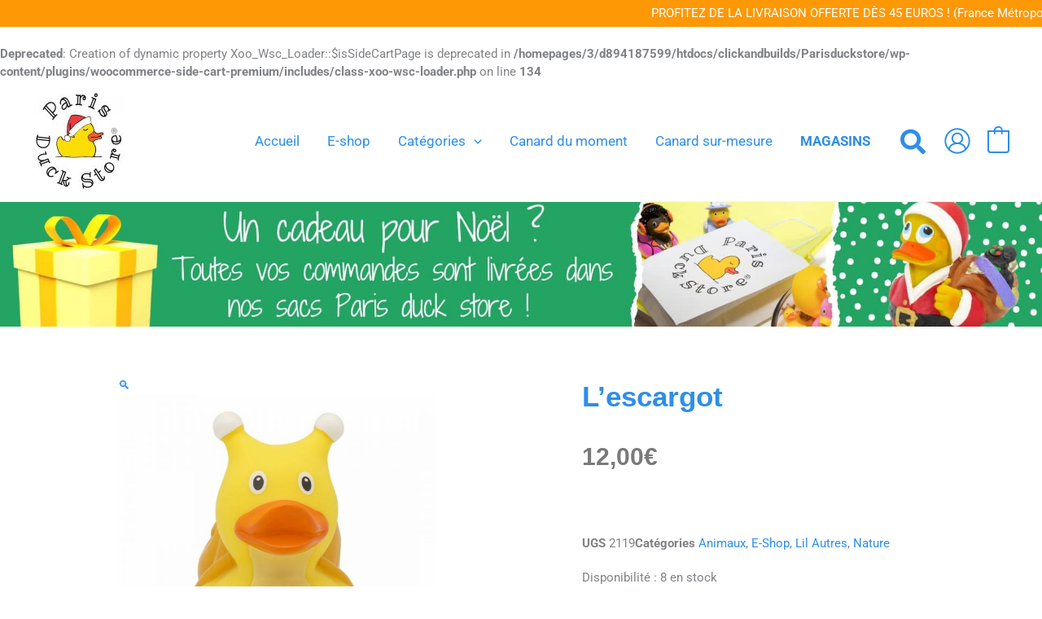

--- FILE ---
content_type: text/css; charset=utf-8
request_url: https://www.parisduckstore.fr/wp-content/plugins/woocommerce-tactill/assets/style.css?ver=1764693691
body_size: 191
content:
#logs {
    font-family: "Trebuchet MS", Arial, Helvetica, sans-serif;
    border-collapse: collapse;
    width: 100%;
}

#logs td, #logs th {
    border: 1px solid #ddd;
    padding: 8px;
}

#logs tr:nth-child(even){background-color: #f2f2f2;}

#logs tr:hover {background-color: #ddd;}

#logs th {
    padding-top: 12px;
    padding-bottom: 12px;
    text-align: left;
    background-color: #4CAF50;
    color: white;
}

.import th {

    background-color: #0038af;

}

.wc_input_stock{
    display: none !important;
}

--- FILE ---
content_type: text/css; charset=utf-8
request_url: https://www.parisduckstore.fr/wp-content/uploads/elementor/css/post-74423.css?ver=1764693962
body_size: 402
content:
.elementor-74423 .elementor-element.elementor-element-d7760c4:not(.elementor-motion-effects-element-type-background), .elementor-74423 .elementor-element.elementor-element-d7760c4 > .elementor-motion-effects-container > .elementor-motion-effects-layer{background-color:var( --e-global-color-secondary );}.elementor-74423 .elementor-element.elementor-element-d7760c4{transition:background 0.3s, border 0.3s, border-radius 0.3s, box-shadow 0.3s;margin-top:0rem;margin-bottom:0rem;padding:5px 0px 0px 0px;}.elementor-74423 .elementor-element.elementor-element-d7760c4 > .elementor-background-overlay{transition:background 0.3s, border-radius 0.3s, opacity 0.3s;}.elementor-74423 .elementor-element.elementor-element-b1063a1 > .elementor-element-populated{margin:0rem 0rem 0rem 0rem;--e-column-margin-right:0rem;--e-column-margin-left:0rem;padding:0rem 0rem 0rem 0rem;}.elementor-widget-text-editor{font-family:var( --e-global-typography-text-font-family ), Sans-serif;font-size:var( --e-global-typography-text-font-size );font-weight:var( --e-global-typography-text-font-weight );line-height:var( --e-global-typography-text-line-height );color:var( --e-global-color-text );}.elementor-widget-text-editor.elementor-drop-cap-view-stacked .elementor-drop-cap{background-color:var( --e-global-color-primary );}.elementor-widget-text-editor.elementor-drop-cap-view-framed .elementor-drop-cap, .elementor-widget-text-editor.elementor-drop-cap-view-default .elementor-drop-cap{color:var( --e-global-color-primary );border-color:var( --e-global-color-primary );}.elementor-74423 .elementor-element.elementor-element-9ce5f31{color:#FFFFFF;}@media(max-width:1024px){.elementor-widget-text-editor{font-size:var( --e-global-typography-text-font-size );line-height:var( --e-global-typography-text-line-height );}}@media(max-width:767px){.elementor-widget-text-editor{font-size:var( --e-global-typography-text-font-size );line-height:var( --e-global-typography-text-line-height );}}

--- FILE ---
content_type: text/css; charset=utf-8
request_url: https://www.parisduckstore.fr/wp-content/uploads/elementor/css/post-9430.css?ver=1764693962
body_size: 440
content:
.elementor-kit-9430{--e-global-color-primary:#2E8EE8;--e-global-color-secondary:#FF9805;--e-global-color-text:#7A7A7A;--e-global-color-accent:#FF9805;--e-global-color-6f12256:#4054B2;--e-global-color-26e1ef43:#23A455;--e-global-color-5ec7182e:#000;--e-global-color-3c28c06a:#2E8EE8;--e-global-color-b5b1056:#FF9805;--e-global-color-366fbee:#F4F4F4;--e-global-typography-primary-font-family:"Ribeye Marrow";--e-global-typography-primary-font-size:30px;--e-global-typography-primary-font-weight:700;--e-global-typography-primary-line-height:1.5em;--e-global-typography-secondary-font-family:"Ribeye Marrow";--e-global-typography-secondary-font-size:25px;--e-global-typography-secondary-font-weight:700;--e-global-typography-secondary-line-height:1.5em;--e-global-typography-text-font-family:"Roboto";--e-global-typography-text-font-size:15px;--e-global-typography-text-font-weight:400;--e-global-typography-text-line-height:1.5em;--e-global-typography-accent-font-family:"Roboto";--e-global-typography-accent-font-weight:500;}.elementor-kit-9430 e-page-transition{background-color:#FFBC7D;}.elementor-kit-9430 h1{font-family:"Ribeye Marrow", Sans-serif;font-size:60px;font-weight:700;line-height:1.5em;}.elementor-section.elementor-section-boxed > .elementor-container{max-width:1200px;}.e-con{--container-max-width:1200px;}.elementor-widget:not(:last-child){--kit-widget-spacing:20px;}.elementor-element{--widgets-spacing:20px 20px;--widgets-spacing-row:20px;--widgets-spacing-column:20px;}{}h1.entry-title{display:var(--page-title-display);}@media(max-width:1024px){.elementor-section.elementor-section-boxed > .elementor-container{max-width:1024px;}.e-con{--container-max-width:1024px;}}@media(max-width:767px){.elementor-section.elementor-section-boxed > .elementor-container{max-width:767px;}.e-con{--container-max-width:767px;}}

--- FILE ---
content_type: text/css; charset=utf-8
request_url: https://www.parisduckstore.fr/wp-content/uploads/elementor/css/post-74023.css?ver=1764693962
body_size: 1463
content:
.elementor-74023 .elementor-element.elementor-element-2a2e5f9{margin-top:2rem;margin-bottom:-7rem;}.elementor-74023 .elementor-element.elementor-element-38e6eb7 > .elementor-element-populated{padding:0rem 7rem 7rem 7rem;}.elementor-74023 .elementor-element.elementor-element-a6bc7d6 > .elementor-element-populated{padding:0rem 5rem 5rem 5rem;}.elementor-widget-woocommerce-product-title .elementor-heading-title{font-family:var( --e-global-typography-primary-font-family ), Sans-serif;font-size:var( --e-global-typography-primary-font-size );font-weight:var( --e-global-typography-primary-font-weight );line-height:var( --e-global-typography-primary-line-height );color:var( --e-global-color-primary );}.woocommerce .elementor-widget-woocommerce-product-price .price{color:var( --e-global-color-primary );font-family:var( --e-global-typography-primary-font-family ), Sans-serif;font-size:var( --e-global-typography-primary-font-size );font-weight:var( --e-global-typography-primary-font-weight );line-height:var( --e-global-typography-primary-line-height );}.elementor-widget-woocommerce-product-meta .product_meta .detail-container:not(:last-child):after{border-color:var( --e-global-color-text );}.elementor-widget-woocommerce-product-add-to-cart .added_to_cart{font-family:var( --e-global-typography-accent-font-family ), Sans-serif;font-weight:var( --e-global-typography-accent-font-weight );}.elementor-74023 .elementor-element.elementor-element-eee21b7 .cart button, .elementor-74023 .elementor-element.elementor-element-eee21b7 .cart .button{transition:all 0.2s;}.elementor-74023 .elementor-element.elementor-element-eee21b7 .quantity .qty{transition:all 0.2s;}.elementor-74023 .elementor-element.elementor-element-b58a255{margin-top:0rem;margin-bottom:0rem;padding:0rem 0rem 5rem 0rem;}.woocommerce .elementor-74023 .elementor-element.elementor-element-c7f5b77 .woocommerce-tabs ul.wc-tabs li a{color:var( --e-global-color-primary );font-family:"Ribeye Marrow", Sans-serif;font-size:23px;font-weight:700;line-height:1.5em;}.woocommerce .elementor-74023 .elementor-element.elementor-element-c7f5b77 .woocommerce-tabs ul.wc-tabs li{background-color:#F0F0F0;border-radius:0px 0px 0 0;}.woocommerce .elementor-74023 .elementor-element.elementor-element-c7f5b77 .woocommerce-tabs ul.wc-tabs li.active a{color:var( --e-global-color-secondary );}.woocommerce .elementor-74023 .elementor-element.elementor-element-c7f5b77 .woocommerce-tabs .woocommerce-Tabs-panel, .woocommerce .elementor-74023 .elementor-element.elementor-element-c7f5b77 .woocommerce-tabs ul.wc-tabs li.active{background-color:#FFFFFF;}.woocommerce .elementor-74023 .elementor-element.elementor-element-c7f5b77 .woocommerce-tabs ul.wc-tabs li.active{border-bottom-color:#FFFFFF;}.woocommerce .elementor-74023 .elementor-element.elementor-element-c7f5b77 .woocommerce-Tabs-panel{color:var( --e-global-color-text );}.woocommerce .elementor-74023 .elementor-element.elementor-element-c7f5b77 .woocommerce-tabs .woocommerce-Tabs-panel{font-family:var( --e-global-typography-text-font-family ), Sans-serif;font-size:var( --e-global-typography-text-font-size );font-weight:var( --e-global-typography-text-font-weight );line-height:var( --e-global-typography-text-line-height );border-width:3px 3px 3px 3px;margin-top:-3px;border-radius:2px 2px 2px 2px;box-shadow:0px 0px 5px 0px rgba(0, 0, 0, 0.2);}.woocommerce .elementor-74023 .elementor-element.elementor-element-c7f5b77 .woocommerce-Tabs-panel h2{color:var( --e-global-color-primary );}.woocommerce .elementor-74023 .elementor-element.elementor-element-c7f5b77 .woocommerce-tabs .woocommerce-Tabs-panel h2{font-family:var( --e-global-typography-secondary-font-family ), Sans-serif;font-size:var( --e-global-typography-secondary-font-size );font-weight:var( --e-global-typography-secondary-font-weight );line-height:var( --e-global-typography-secondary-line-height );}.woocommerce .elementor-74023 .elementor-element.elementor-element-c7f5b77 .woocommerce-tabs ul.wc-tabs{margin-left:2px;margin-right:2px;}.elementor-widget-woocommerce-product-upsell.elementor-wc-products ul.products li.product .woocommerce-loop-product__title{color:var( --e-global-color-primary );}.elementor-widget-woocommerce-product-upsell.elementor-wc-products ul.products li.product .woocommerce-loop-category__title{color:var( --e-global-color-primary );}.elementor-widget-woocommerce-product-upsell.elementor-wc-products ul.products li.product .woocommerce-loop-product__title, .elementor-widget-woocommerce-product-upsell.elementor-wc-products ul.products li.product .woocommerce-loop-category__title{font-family:var( --e-global-typography-primary-font-family ), Sans-serif;font-size:var( --e-global-typography-primary-font-size );font-weight:var( --e-global-typography-primary-font-weight );line-height:var( --e-global-typography-primary-line-height );}.elementor-widget-woocommerce-product-upsell.elementor-wc-products .products > h2{color:var( --e-global-color-primary );font-family:var( --e-global-typography-primary-font-family ), Sans-serif;font-size:var( --e-global-typography-primary-font-size );font-weight:var( --e-global-typography-primary-font-weight );line-height:var( --e-global-typography-primary-line-height );}.elementor-widget-woocommerce-product-upsell.elementor-wc-products ul.products li.product .price{color:var( --e-global-color-primary );font-family:var( --e-global-typography-primary-font-family ), Sans-serif;font-size:var( --e-global-typography-primary-font-size );font-weight:var( --e-global-typography-primary-font-weight );line-height:var( --e-global-typography-primary-line-height );}.elementor-widget-woocommerce-product-upsell.elementor-wc-products ul.products li.product .price ins{color:var( --e-global-color-primary );}.elementor-widget-woocommerce-product-upsell.elementor-wc-products ul.products li.product .price ins .amount{color:var( --e-global-color-primary );}.elementor-widget-woocommerce-product-upsell.elementor-wc-products ul.products li.product .price del{color:var( --e-global-color-primary );}.elementor-widget-woocommerce-product-upsell.elementor-wc-products ul.products li.product .price del .amount{color:var( --e-global-color-primary );}.elementor-widget-woocommerce-product-upsell.elementor-wc-products ul.products li.product .price del {font-family:var( --e-global-typography-primary-font-family ), Sans-serif;font-size:var( --e-global-typography-primary-font-size );font-weight:var( --e-global-typography-primary-font-weight );line-height:var( --e-global-typography-primary-line-height );}.elementor-widget-woocommerce-product-upsell.elementor-wc-products ul.products li.product .button{font-family:var( --e-global-typography-accent-font-family ), Sans-serif;font-weight:var( --e-global-typography-accent-font-weight );}.elementor-widget-woocommerce-product-upsell.elementor-wc-products .added_to_cart{font-family:var( --e-global-typography-accent-font-family ), Sans-serif;font-weight:var( --e-global-typography-accent-font-weight );}.elementor-74023 .elementor-element.elementor-element-0380b64.elementor-wc-products  ul.products{grid-column-gap:20px;grid-row-gap:40px;}.elementor-74023 .elementor-element.elementor-element-0380b64.elementor-wc-products ul.products li.product .woocommerce-loop-product__title, .elementor-74023 .elementor-element.elementor-element-0380b64.elementor-wc-products ul.products li.product .woocommerce-loop-category__title{font-family:"Roboto", Sans-serif;font-size:17px;font-weight:500;line-height:1.5em;}.elementor-74023 .elementor-element.elementor-element-0380b64.elementor-wc-products ul.products li.product .price{color:var( --e-global-color-text );font-family:var( --e-global-typography-text-font-family ), Sans-serif;font-size:var( --e-global-typography-text-font-size );font-weight:var( --e-global-typography-text-font-weight );line-height:var( --e-global-typography-text-line-height );}.elementor-74023 .elementor-element.elementor-element-0380b64.elementor-wc-products ul.products li.product .price ins{color:var( --e-global-color-text );}.elementor-74023 .elementor-element.elementor-element-0380b64.elementor-wc-products ul.products li.product .price ins .amount{color:var( --e-global-color-text );}.elementor-74023 .elementor-element.elementor-element-0380b64.elementor-wc-products ul.products li.product{padding:2em 2em 2em 2em;}.elementor-74023 .elementor-element.elementor-element-0380b64.elementor-wc-products ul.products li.product span.onsale{display:block;}@media(max-width:1024px){.elementor-widget-woocommerce-product-title .elementor-heading-title{font-size:var( --e-global-typography-primary-font-size );line-height:var( --e-global-typography-primary-line-height );}.woocommerce .elementor-widget-woocommerce-product-price .price{font-size:var( --e-global-typography-primary-font-size );line-height:var( --e-global-typography-primary-line-height );}.woocommerce .elementor-74023 .elementor-element.elementor-element-c7f5b77 .woocommerce-tabs .woocommerce-Tabs-panel{font-size:var( --e-global-typography-text-font-size );line-height:var( --e-global-typography-text-line-height );}.woocommerce .elementor-74023 .elementor-element.elementor-element-c7f5b77 .woocommerce-tabs .woocommerce-Tabs-panel h2{font-size:var( --e-global-typography-secondary-font-size );line-height:var( --e-global-typography-secondary-line-height );}.elementor-widget-woocommerce-product-upsell.elementor-wc-products ul.products li.product .woocommerce-loop-product__title, .elementor-widget-woocommerce-product-upsell.elementor-wc-products ul.products li.product .woocommerce-loop-category__title{font-size:var( --e-global-typography-primary-font-size );line-height:var( --e-global-typography-primary-line-height );}.elementor-widget-woocommerce-product-upsell.elementor-wc-products .products > h2{font-size:var( --e-global-typography-primary-font-size );line-height:var( --e-global-typography-primary-line-height );}.elementor-widget-woocommerce-product-upsell.elementor-wc-products ul.products li.product .price{font-size:var( --e-global-typography-primary-font-size );line-height:var( --e-global-typography-primary-line-height );}.elementor-widget-woocommerce-product-upsell.elementor-wc-products ul.products li.product .price del {font-size:var( --e-global-typography-primary-font-size );line-height:var( --e-global-typography-primary-line-height );}.elementor-74023 .elementor-element.elementor-element-0380b64.elementor-wc-products  ul.products{grid-column-gap:20px;grid-row-gap:40px;}.elementor-74023 .elementor-element.elementor-element-0380b64.elementor-wc-products ul.products li.product .price{font-size:var( --e-global-typography-text-font-size );line-height:var( --e-global-typography-text-line-height );}}@media(max-width:767px){.elementor-74023 .elementor-element.elementor-element-38e6eb7 > .elementor-element-populated{padding:0rem 2rem 0rem 2rem;}.elementor-74023 .elementor-element.elementor-element-d91833d{margin:0rem 0rem calc(var(--kit-widget-spacing, 0px) + 0rem) 0rem;padding:0rem 0rem 0rem 0rem;}.elementor-74023 .elementor-element.elementor-element-a6bc7d6 > .elementor-element-populated{margin:0rem 0rem 0rem 0rem;--e-column-margin-right:0rem;--e-column-margin-left:0rem;padding:0rem 2rem 2rem 2rem;}.elementor-widget-woocommerce-product-title .elementor-heading-title{font-size:var( --e-global-typography-primary-font-size );line-height:var( --e-global-typography-primary-line-height );}.woocommerce .elementor-widget-woocommerce-product-price .price{font-size:var( --e-global-typography-primary-font-size );line-height:var( --e-global-typography-primary-line-height );}.elementor-74023 .elementor-element.elementor-element-e32fda7{margin:3rem 0rem calc(var(--kit-widget-spacing, 0px) + 3rem) 0rem;padding:0rem 0rem 0rem 0rem;}.elementor-74023 .elementor-element.elementor-element-b58a255{margin-top:3rem;margin-bottom:2rem;padding:1rem 1rem 1rem 1rem;}.woocommerce .elementor-74023 .elementor-element.elementor-element-c7f5b77 .woocommerce-tabs .woocommerce-Tabs-panel{font-size:var( --e-global-typography-text-font-size );line-height:var( --e-global-typography-text-line-height );}.woocommerce .elementor-74023 .elementor-element.elementor-element-c7f5b77 .woocommerce-tabs .woocommerce-Tabs-panel h2{font-size:var( --e-global-typography-secondary-font-size );line-height:var( --e-global-typography-secondary-line-height );}.elementor-widget-woocommerce-product-upsell.elementor-wc-products ul.products li.product .woocommerce-loop-product__title, .elementor-widget-woocommerce-product-upsell.elementor-wc-products ul.products li.product .woocommerce-loop-category__title{font-size:var( --e-global-typography-primary-font-size );line-height:var( --e-global-typography-primary-line-height );}.elementor-widget-woocommerce-product-upsell.elementor-wc-products .products > h2{font-size:var( --e-global-typography-primary-font-size );line-height:var( --e-global-typography-primary-line-height );}.elementor-widget-woocommerce-product-upsell.elementor-wc-products ul.products li.product .price{font-size:var( --e-global-typography-primary-font-size );line-height:var( --e-global-typography-primary-line-height );}.elementor-widget-woocommerce-product-upsell.elementor-wc-products ul.products li.product .price del {font-size:var( --e-global-typography-primary-font-size );line-height:var( --e-global-typography-primary-line-height );}.elementor-74023 .elementor-element.elementor-element-0380b64.elementor-wc-products  ul.products{grid-column-gap:20px;grid-row-gap:40px;}.elementor-74023 .elementor-element.elementor-element-0380b64.elementor-wc-products ul.products li.product .price{font-size:var( --e-global-typography-text-font-size );line-height:var( --e-global-typography-text-line-height );}}

--- FILE ---
content_type: image/svg+xml
request_url: https://www.parisduckstore.fr/wp-content/uploads/2020/03/original-img.svg
body_size: 140733
content:
<?xml version="1.0" encoding="UTF-8"?> <svg xmlns="http://www.w3.org/2000/svg" xmlns:xlink="http://www.w3.org/1999/xlink" width="238" height="50" viewBox="0 0 238 50"><defs><pattern id="pattern" preserveAspectRatio="none" width="100%" height="100%" viewBox="0 0 162 120"><image width="162" height="120" xlink:href="[data-uri]"></image></pattern><pattern id="pattern-2" preserveAspectRatio="none" width="100%" height="100%" viewBox="0 0 172 165"><image width="172" height="165" xlink:href="[data-uri]"></image></pattern></defs><g id="Group_3" data-name="Group 3" transform="translate(-618 -646)"><image id="thumbnail_PastedGraphic-8" width="48" height="48" transform="translate(747 647)" xlink:href="[data-uri]"></image><rect id="thumbnail_PastedGraphic-5" width="67" height="50" transform="translate(675 646)" fill="url(#pattern)"></rect><rect id="image_1_" data-name="image (1)" width="52" height="50" transform="translate(618 646)" fill="url(#pattern-2)"></rect><image id="_1280px-Conformité_Européenne__logo_.svg" data-name="1280px-Conformité_Européenne_(logo).svg" width="56" height="40" transform="translate(800 651)" xlink:href="[data-uri]"></image></g></svg> 

--- FILE ---
content_type: image/svg+xml
request_url: https://www.parisduckstore.fr/wp-content/uploads/2020/03/secure-img.svg
body_size: 6815
content:
<?xml version="1.0" encoding="UTF-8"?> <svg xmlns="http://www.w3.org/2000/svg" width="189.713" height="31.232" viewBox="0 0 189.713 31.232"><g id="Group_6" data-name="Group 6" transform="translate(-666.287 -605.255)"><g id="Paypal_1_" data-name="Paypal (1)" transform="translate(774.536 609.929)"><rect id="Rectangle_4" data-name="Rectangle 4" width="49.766" height="9.82" transform="translate(16.333 4.344)" fill="none"></rect><path id="Path_5" data-name="Path 5" d="M83.621,10l-1.595,6.489A4.215,4.215,0,0,0,80.153,14.6a10.435,10.435,0,0,0-4.807-.885l-2.885.209-2.369.42a4.417,4.417,0,0,0-.3-.654v0a5.165,5.165,0,0,0-1.905-1.929,7.634,7.634,0,0,0-2.576-.9l-2.879-.217H55.517l-.826,3.37h-5.4s-1.284,2.083-1.728,2.79c-.035-.288-.389-2.79-.389-2.79H39.27s.061.335.154.869c-.144-.1-.3-.189-.456-.277a10.425,10.425,0,0,0-4.806-.885l-2.885.209-2.37.42a4.637,4.637,0,0,0-.3-.654A5.136,5.136,0,0,0,26.7,11.76a7.633,7.633,0,0,0-2.577-.9l-2.877-.217H14.331L10,28.311h8.072s.778-3.165,1.1-4.493a13.815,13.815,0,0,0,5.861-1.2,5.884,5.884,0,0,0-.177,1.411,4.249,4.249,0,0,0,1.568,3.358,5.457,5.457,0,0,0,3.621,1.225l1.834-.173.392-.125h6.684l1.652-6.736c.348,1.952.649,3.647.733,4.126l-4.508,6.426h8.918L52.8,21.749l-1.609,6.562H59.26s.773-3.165,1.1-4.493a13.775,13.775,0,0,0,5.857-1.2,6.2,6.2,0,0,0-.176,1.411,4.257,4.257,0,0,0,1.569,3.358,5.467,5.467,0,0,0,3.618,1.225l1.84-.173s.229-.073.386-.125H86.968L91.464,10H83.621" transform="translate(-10 -10)" fill="#004990"></path><path id="Path_6" data-name="Path 6" d="M35.7,32a4.667,4.667,0,0,1-2.672.658H31.67l1.01-4.109H34.2a3.525,3.525,0,0,1,1.84.386,1.312,1.312,0,0,1,.62,1.186A2.141,2.141,0,0,1,35.7,32M40.28,28a3.117,3.117,0,0,0-1.171-1.172,5.484,5.484,0,0,0-1.839-.638,14.925,14.925,0,0,0-2.5-.183H29.518l-3.365,13.73h3.78l1.1-4.477h1.432a10.528,10.528,0,0,0,6.055-1.5,4.609,4.609,0,0,0,2.165-3.954A3.689,3.689,0,0,0,40.28,28Z" transform="translate(-23.521 -23.402)" fill="#fff"></path><path id="Path_7" data-name="Path 7" d="M121.565,52.848a5.554,5.554,0,0,1-1.107.58,3.125,3.125,0,0,1-1.11.224,2.615,2.615,0,0,1-1.2-.216.775.775,0,0,1-.416-.749,1.455,1.455,0,0,1,.316-.974,1.975,1.975,0,0,1,.906-.57,7.391,7.391,0,0,1,1.394-.294c.543-.067,1.128-.123,1.756-.173l-.536,2.172m-.663,2.7h3.491l1.731-7.047a3.677,3.677,0,0,0,.092-.515c.021-.2.036-.358.036-.481a2.1,2.1,0,0,0-1.21-1.974,8.474,8.474,0,0,0-3.784-.636,18.3,18.3,0,0,0-2.568.184c-.86.129-1.5.239-1.9.338l-.515,2.478h.32c.349-.119.875-.275,1.572-.46a7.518,7.518,0,0,1,1.916-.275,5.42,5.42,0,0,1,1.919.256.913.913,0,0,1,.644.9,1.341,1.341,0,0,1-.03.282c-.024.086-.041.146-.047.183-1.214.067-2.342.169-3.383.314a10.582,10.582,0,0,0-2.7.691,4.141,4.141,0,0,0-1.822,1.364,3.465,3.465,0,0,0-.61,2.083,2.342,2.342,0,0,0,.864,1.888,3.352,3.352,0,0,0,2.232.726,6.075,6.075,0,0,0,1.33-.115A7.771,7.771,0,0,0,119.5,55.4a5.647,5.647,0,0,0,.874-.456q.47-.3.8-.5Z" transform="translate(-97.096 -39.206)" fill="#fff"></path><path id="Path_8" data-name="Path 8" d="M202.447,60.867h-3.885l2.822-4.016-1.806-10.163h3.6l.95,6.793,4.2-6.793h3.729l-9.617,14.179" transform="translate(-167.84 -40.71)" fill="#fff"></path><path id="Path_9" data-name="Path 9" d="M288.468,32a4.663,4.663,0,0,1-2.67.658H284.44l1.009-4.109h1.52a3.532,3.532,0,0,1,1.841.386,1.3,1.3,0,0,1,.618,1.186A2.131,2.131,0,0,1,288.468,32M293.048,28a3.126,3.126,0,0,0-1.164-1.172,5.532,5.532,0,0,0-1.847-.638,14.845,14.845,0,0,0-2.5-.183h-5.255l-3.364,13.73H282.7l1.1-4.477h1.433a10.522,10.522,0,0,0,6.053-1.5,4.613,4.613,0,0,0,2.166-3.954A3.663,3.663,0,0,0,293.048,28Z" transform="translate(-235.107 -23.402)" fill="#fff"></path><path id="Path_10" data-name="Path 10" d="M374.335,52.848a5.666,5.666,0,0,1-1.108.58,3.116,3.116,0,0,1-1.1.224,2.588,2.588,0,0,1-1.205-.216.771.771,0,0,1-.419-.749,1.457,1.457,0,0,1,.314-.974,1.981,1.981,0,0,1,.906-.57,7.485,7.485,0,0,1,1.394-.294c.548-.067,1.135-.123,1.757-.173l-.533,2.172m-.668,2.7h3.5l1.727-7.047a3.815,3.815,0,0,0,.094-.515,4.453,4.453,0,0,0,.036-.481,2.1,2.1,0,0,0-1.21-1.974,8.479,8.479,0,0,0-3.785-.636,18.331,18.331,0,0,0-2.568.184c-.861.129-1.494.239-1.908.338l-.514,2.478h.325c.346-.119.871-.275,1.57-.46a7.5,7.5,0,0,1,1.914-.275,5.446,5.446,0,0,1,1.923.256.916.916,0,0,1,.645.9,1.128,1.128,0,0,1-.036.282c-.024.086-.033.146-.043.183-1.219.067-2.345.169-3.386.314a10.637,10.637,0,0,0-2.7.691,4.138,4.138,0,0,0-1.824,1.364,3.485,3.485,0,0,0-.611,2.083,2.345,2.345,0,0,0,.866,1.888,3.353,3.353,0,0,0,2.228.726,6.106,6.106,0,0,0,1.335-.115,7.4,7.4,0,0,0,1.02-.331,5.375,5.375,0,0,0,.874-.456c.314-.2.58-.363.806-.5Z" transform="translate(-308.68 -39.206)" fill="#fff"></path><path id="Path_11" data-name="Path 11" d="M457.482,22.084l-3.527,14.37H450.4l3.527-14.37h3.551" transform="translate(-378.649 -20.115)" fill="#fff"></path></g><g id="layer1" transform="translate(716.98 605.255)"><g id="g10305" transform="translate(0 0)"><path id="path2268" d="M152.047,17.488a15.612,15.612,0,0,1-31.224.008v-.008a15.612,15.612,0,1,1,31.224-.008Z" transform="translate(-99.881 -1.872)" fill="#f90"></path><path id="path1350" d="M17.478,1.895A15.612,15.612,0,1,0,28.084,29.05h0a15.758,15.758,0,0,0,1.585-1.672h-3.2a15.247,15.247,0,0,1-1.164-1.608h5.516a15.637,15.637,0,0,0,.909-1.672H24.4a15.4,15.4,0,0,1-.652-1.64h8.642a15.681,15.681,0,0,0,.444-8.295H23.287a15.566,15.566,0,0,1,.445-1.64h8.645a15.614,15.614,0,0,0-.673-1.672H24.4a14.979,14.979,0,0,1,.9-1.64h5.512A15.646,15.646,0,0,0,29.594,7.54H26.52a14.489,14.489,0,0,1,1.566-1.577A15.556,15.556,0,0,0,17.579,1.895Z" transform="translate(-1.967 -1.891)" fill="#c00"></path><path id="use9412" d="M286.781,136.82a.519.519,0,0,1,.248.065.461.461,0,0,1,.189.187.506.506,0,0,1,0,.5.47.47,0,0,1-.187.187.51.51,0,0,1-.5,0,.478.478,0,0,1-.187-.187.507.507,0,0,1,0-.5.469.469,0,0,1,.189-.187.523.523,0,0,1,.249-.065m0,.084a.431.431,0,0,0-.207.055.387.387,0,0,0-.157.156.419.419,0,0,0-.057.21.428.428,0,0,0,.056.209.4.4,0,0,0,.156.156.423.423,0,0,0,.419,0,.4.4,0,0,0,.156-.156.427.427,0,0,0,.055-.209.422.422,0,0,0-.057-.21.384.384,0,0,0-.158-.156.423.423,0,0,0-.206-.055m-.221.7v-.543h.187a.436.436,0,0,1,.138.016.134.134,0,0,1,.068.052.14.14,0,0,1,.025.079.143.143,0,0,1-.043.1.167.167,0,0,1-.113.05.158.158,0,0,1,.046.029.6.6,0,0,1,.08.107l.066.106h-.107l-.048-.085a.439.439,0,0,0-.092-.127.115.115,0,0,0-.07-.018h-.052v.231h-.088m.087-.306h.106a.172.172,0,0,0,.1-.023.074.074,0,0,0,.028-.06.071.071,0,0,0-.013-.043.082.082,0,0,0-.038-.029.273.273,0,0,0-.088-.01h-.1v.164" transform="translate(-236.182 -113.043)" fill="#fcb340"></path></g><g id="g16480" transform="translate(0.996 11.584)"><g id="g13802" transform="translate(0 0.329)"><path id="path13804" d="M121.7,65.716l.208-1.413c-.114,0-.281.049-.428.049-.579,0-.651-.309-.605-.535l.57-2.842h.88l.181-1.6h-.829l.169-.972h-1.734c-.037.037-.981,5.466-.981,6.127a1.233,1.233,0,0,0,1.324,1.407A4.365,4.365,0,0,0,121.7,65.716Z" transform="translate(-101.905 -57.534)" fill="#006"></path><path id="path13806" d="M136.706,66.7a2.609,2.609,0,0,0,2.871,2.907,5,5,0,0,0,1.859-.283l.293-1.6a6.023,6.023,0,0,1-1.868.419c-1.785,0-1.472-1.331-1.472-1.331l3.429.01a11.939,11.939,0,0,0,.218-1.516,2.278,2.278,0,0,0-2.422-2.44C137.944,62.865,136.706,64.666,136.706,66.7Zm2.915-2.348c.938,0,.765,1.054.765,1.14h-1.845C138.541,65.384,138.715,64.354,139.621,64.354Z" transform="translate(-116.383 -61.213)" fill="#006"></path><path id="path13808" d="M191.768,61.673l.3-1.812a4,4,0,0,1-1.376.409,1.646,1.646,0,0,1-1.652-1.868c0-1.962,1.015-3.042,2.144-3.042a2.959,2.959,0,0,1,1.527.476l.271-1.761a3.306,3.306,0,0,0-1.666-.583c-2.6-.01-4.085,1.8-4.085,4.926,0,2.073,1.1,3.483,3.084,3.483A7.686,7.686,0,0,0,191.768,61.673Z" transform="translate(-158.004 -53.492)" fill="#006"></path><path id="path13810" d="M67.387,63.012a5.74,5.74,0,0,0-2.013.366l-.241,1.432a5.248,5.248,0,0,1,1.811-.293c.619,0,1.072.07,1.072.573a1.065,1.065,0,0,1-.055.418s-.488-.041-.715-.041c-1.623,0-2.948.614-2.948,2.463a1.578,1.578,0,0,0,1.6,1.792,2.048,2.048,0,0,0,1.664-.743l-.014.615h1.464l.653-4.578A1.965,1.965,0,0,0,67.387,63.012Zm.253,3.717c.032.279-.072,1.6-1.073,1.6a.606.606,0,0,1-.65-.628c0-.455.247-1,1.465-1C67.665,66.7,67.593,66.721,67.64,66.729Z" transform="translate(-56.733 -61.335)" fill="#006"></path><path id="path13812" d="M94.893,69.737c.374,0,2.515.1,2.515-2.113,0-2.065-1.981-1.657-1.981-2.487,0-.413.323-.543.913-.543.234,0,1.136.075,1.136.075l.21-1.468a7.754,7.754,0,0,0-1.534-.131c-1.23,0-2.478.491-2.478,2.17,0,1.9,2.081,1.712,2.081,2.514,0,.535-.581.579-1.03.579a5.433,5.433,0,0,1-1.476-.253l-.222,1.453A5.292,5.292,0,0,0,94.893,69.737Z" transform="translate(-80.401 -61.382)" fill="#006"></path><path id="path13814" d="M268.839,55.455l-.3,2.239a2.2,2.2,0,0,0-1.605-.864c-1.843,0-2.793,1.836-2.793,3.946,0,1.362.677,2.7,2.061,2.7a2.078,2.078,0,0,0,1.548-.694l-.073.593h1.617l1.27-7.9Zm-.714,4.352c0,.878-.435,2.051-1.336,2.051-.6,0-.879-.5-.879-1.29,0-1.289.579-2.139,1.31-2.139C267.818,58.429,268.126,58.839,268.126,59.807Z" transform="translate(-221.364 -55.109)" fill="#006"></path><path id="path13816" d="M23.016,63.32l1.012-5.968.149,5.968h1.145l2.136-5.968-.946,5.968h1.7l1.31-7.915-2.7-.021L25.213,60.23,25.169,55.4H22.691L21.362,63.32Z" transform="translate(-21.362 -55.051)" fill="#006"></path><path id="path13818" d="M168.119,67.667c.484-2.751.656-4.924,2.067-4.474a9.589,9.589,0,0,1,.906-2.442s-.07-.1-.506-.1c-.744,0-1.738,1.511-1.738,1.511l.149-.934h-1.548l-1.037,6.443h1.707Z" transform="translate(-140.855 -59.386)" fill="#006"></path><g id="use14699" transform="translate(34.156 1.677)"><path id="path13810_1_" d="M-626.994,63.012a5.742,5.742,0,0,0-2.014.366l-.241,1.432a5.249,5.249,0,0,1,1.811-.293c.619,0,1.072.07,1.072.573a1.069,1.069,0,0,1-.055.418s-.488-.041-.714-.041c-1.623,0-2.948.614-2.948,2.463a1.577,1.577,0,0,0,1.6,1.792,2.048,2.048,0,0,0,1.664-.743l-.014.615h1.464l.653-4.578A1.965,1.965,0,0,0-626.994,63.012Zm.253,3.717c.032.279-.072,1.6-1.073,1.6a.606.606,0,0,1-.65-.628c0-.455.247-1,1.465-1C-626.716,66.7-626.788,66.721-626.741,66.729Z" transform="translate(630.083 -63.012)" fill="#006"></path></g><path id="use14701" d="M247.283,70.362c.266-2.024.757-4.866,2.067-4.474.2-1.065.007-1.062-.429-1.062a7.762,7.762,0,0,0-.91.027l.149-.934h-1.548l-1.037,6.443h1.708Z" transform="translate(-206.07 -62.082)" fill="#006"></path></g><g id="g10289" transform="translate(0.485 0)"><path id="path4157" d="M110.416,78.848l.208-1.413c-.114,0-.281.049-.428.049-.579,0-.642-.308-.606-.535l.467-2.883h.879l.212-1.563h-.829l.169-.972h-1.662c-.037.037-.981,5.466-.981,6.127a1.233,1.233,0,0,0,1.324,1.408A4.371,4.371,0,0,0,110.416,78.848Z" transform="translate(-90.67 -70.842)" fill="#fff"></path><path id="path4155" d="M125.423,79.832a2.609,2.609,0,0,0,2.871,2.907,4.231,4.231,0,0,0,1.756-.273l.293-1.6a5.176,5.176,0,0,1-1.765.409c-1.785,0-1.472-1.331-1.472-1.331h3.378a11.956,11.956,0,0,0,.218-1.516,2.228,2.228,0,0,0-2.37-2.43C126.66,76,125.423,77.8,125.423,79.832Zm2.915-2.348c.938,0,.765,1.054.765,1.139h-1.845C127.258,78.515,127.432,77.485,128.338,77.485Z" transform="translate(-105.151 -74.52)" fill="#fff"></path><path id="path4151" d="M180.921,75.624l.3-1.812a4,4,0,0,1-1.375.409,1.645,1.645,0,0,1-1.652-1.868c0-1.962,1.015-3.042,2.144-3.042a2.96,2.96,0,0,1,1.527.476l.271-1.761a5.969,5.969,0,0,0-1.872-.408c-1.919,0-3.786,1.665-3.786,4.791,0,2.073,1.008,3.442,2.992,3.442A7.665,7.665,0,0,0,180.921,75.624Z" transform="translate(-147.208 -67.618)" fill="#fff"></path><path id="path4149" d="M56.1,76.143a5.742,5.742,0,0,0-2.014.366l-.241,1.432a5.247,5.247,0,0,1,1.811-.293c.619,0,1.072.07,1.072.573a1.063,1.063,0,0,1-.055.418s-.488-.041-.714-.041c-1.438,0-2.948.614-2.948,2.463a1.578,1.578,0,0,0,1.6,1.792,2.163,2.163,0,0,0,1.705-.763l-.055.635h1.464l.653-4.578A1.965,1.965,0,0,0,56.1,76.143Zm.356,3.727c.032.28-.175,1.59-1.176,1.59a.606.606,0,0,1-.651-.628c0-.455.247-1,1.465-1A1.057,1.057,0,0,1,56.459,79.87Z" transform="translate(-45.5 -74.641)" fill="#fff"></path><path id="path4145" d="M83.61,82.868c.374,0,2.515.1,2.515-2.113,0-2.065-1.981-1.657-1.981-2.486,0-.413.323-.543.913-.543.234,0,1.136.075,1.136.075l.21-1.468a7.754,7.754,0,0,0-1.534-.131c-1.23,0-2.478.491-2.478,2.17,0,1.9,2.081,1.712,2.081,2.514,0,.535-.581.579-1.03.579a5.427,5.427,0,0,1-1.476-.253l-.222,1.453A5.276,5.276,0,0,0,83.61,82.868Z" transform="translate(-69.169 -74.689)" fill="#fff"></path><path id="path4139" d="M257.614,68.656l-.359,2.225a2.2,2.2,0,0,0-1.605-.864c-1.523,0-2.793,1.836-2.793,3.946,0,1.362.677,2.7,2.061,2.7a2.078,2.078,0,0,0,1.548-.694l-.073.593h1.617l1.27-7.9Zm-.772,4.338c0,.878-.435,2.051-1.336,2.051-.6,0-.879-.5-.879-1.29,0-1.289.579-2.139,1.309-2.139C256.535,71.615,256.842,72.026,256.842,72.994Z" transform="translate(-210.133 -68.471)" fill="#fff"></path><path id="path4133" d="M11.973,76.547l1.012-5.968.149,5.968h1.145l2.136-5.968-.946,5.968h1.7l1.311-7.915H15.849L14.21,73.488l-.085-4.856H11.7L10.37,76.547Z" transform="translate(-10.37 -68.453)" fill="#fff"></path><path id="path4131" d="M156.837,83.1c.484-2.751.574-4.986,1.728-4.577a6.394,6.394,0,0,1,.618-1.928,1.753,1.753,0,0,0-.321-.022c-.744,0-1.3,1.017-1.3,1.017l.148-.934h-1.548L155.13,83.1Z" transform="translate(-129.624 -75)" fill="#fff"></path><g id="use8523" transform="translate(34.459 1.502)"><path id="path4149_1_" d="M-637.974,76.143a5.742,5.742,0,0,0-2.014.366l-.241,1.432a5.247,5.247,0,0,1,1.811-.293c.619,0,1.071.07,1.071.573a1.069,1.069,0,0,1-.055.418s-.488-.041-.714-.041c-1.437,0-2.948.614-2.948,2.463a1.578,1.578,0,0,0,1.6,1.792,2.162,2.162,0,0,0,1.705-.763l-.055.635h1.464l.653-4.578A1.965,1.965,0,0,0-637.974,76.143Zm.357,3.727c.032.28-.175,1.59-1.177,1.59a.605.605,0,0,1-.65-.628c0-.455.247-1,1.465-1A1.064,1.064,0,0,1-637.617,79.87Z" transform="translate(641.063 -76.143)" fill="#fff"></path></g><g id="use8525" transform="translate(39.462 1.579)"><path id="path4131_1_" d="M-206.243,83.1c.484-2.751.574-4.986,1.728-4.577A6.408,6.408,0,0,1-203.9,76.6a1.753,1.753,0,0,0-.32-.022c-.744,0-1.3,1.017-1.3,1.017l.148-.934h-1.548L-207.95,83.1Z" transform="translate(207.95 -76.579)" fill="#fff"></path></g><path id="text9407" d="M286.742,107.975a.509.509,0,0,1,.248.066.457.457,0,0,1,.189.187.506.506,0,0,1,0,.5.468.468,0,0,1-.187.187.51.51,0,0,1-.5,0,.472.472,0,0,1-.186-.187.5.5,0,0,1,0-.5.463.463,0,0,1,.189-.187.516.516,0,0,1,.249-.066m0,.083a.428.428,0,0,0-.207.055.385.385,0,0,0-.158.156.422.422,0,0,0,0,.42.4.4,0,0,0,.157.156.425.425,0,0,0,.419,0,.4.4,0,0,0,.156-.156.422.422,0,0,0,0-.42.38.38,0,0,0-.158-.156.424.424,0,0,0-.206-.055m-.221.7v-.543h.187a.44.44,0,0,1,.138.016.133.133,0,0,1,.068.052.138.138,0,0,1,.026.079.144.144,0,0,1-.043.1.165.165,0,0,1-.112.049.167.167,0,0,1,.046.029.646.646,0,0,1,.08.108l.066.106h-.107l-.048-.085a.44.44,0,0,0-.092-.127.113.113,0,0,0-.07-.019h-.051v.231h-.088m.088-.306h.106a.17.17,0,0,0,.1-.023.074.074,0,0,0,.028-.06.071.071,0,0,0-.013-.043.081.081,0,0,0-.038-.029.277.277,0,0,0-.088-.009h-.1v.164" transform="translate(-237.63 -100.864)" fill="#fff"></path></g></g></g><g id="Old_Visa_Logo" transform="translate(666.287 605.255)"><g id="Group_5" data-name="Group 5" transform="translate(0.006 0)"><g id="Group_4" data-name="Group 4" transform="translate(0 0)"><path id="Path_12" data-name="Path 12" d="M13.948,41.463H58.506V13.2H13.948V41.463" transform="translate(-13.677 -12.93)" fill="#fff"></path><path id="Path_13" data-name="Path 13" d="M11.211,39Zm0,0v-.271H10.94V10.192h45.1V39Zm.271-.542H55.5V10.734H11.482v27.72Z" transform="translate(-10.94 -10.192)" fill="#004e8c"></path></g><path id="Path_14" data-name="Path 14" d="M35.082,45.192H75.708V39.273H35.082v5.919" transform="translate(-32.908 -36.654)" fill="#004e8c"></path><path id="Path_15" data-name="Path 15" d="M35.082,243.588H75.708v-5.919H35.082v5.919" transform="translate(-32.908 -217.181)" fill="#ffa336"></path><path id="Path_16" data-name="Path 16" d="M463.412,283.749a.227.227,0,0,0-.179-.079h-.378v.9h.088v-.386h.192l.262.386h.107l-.255-.386a.187.187,0,0,0,.15-.049.257.257,0,0,0,.076-.174.321.321,0,0,0-.063-.211m-.47.331v-.3h.259a.143.143,0,0,1,.1.024.169.169,0,0,1,.047.118.188.188,0,0,1-.04.131.141.141,0,0,1-.111.029h-.259m.592-.631a.749.749,0,1,0,.274.274.754.754,0,0,0-.274-.274m.164.339a.624.624,0,1,1-.228-.228.628.628,0,0,1,.228.228" transform="translate(-421.748 -258.747)" fill="#fff"></path><path id="Path_17" data-name="Path 17" d="M113.458,123.969h2.084l-5.655,9.184h-2.459l-.222-7.267a2.44,2.44,0,0,0-.143-.935,1.2,1.2,0,0,0-.579-.577,2.025,2.025,0,0,0-.9-.2v-.208h4.057l.2,6.252,3.622-6.252" transform="translate(-97.056 -113.722)" fill="#004e8c"></path><path id="Path_18" data-name="Path 18" d="M194.553,133.153l2.9-9.184h-2.584l-2.9,9.184h2.584" transform="translate(-175.665 -113.722)" fill="#004e8c"></path><path id="Path_19" data-name="Path 19" d="M237.323,129.439a2.938,2.938,0,0,0,1.589.812,6.927,6.927,0,0,0,2.4-.009,5.044,5.044,0,0,0,2.169-.844,2.862,2.862,0,0,0,1.037-1.6,2.256,2.256,0,0,0-.184-1.789,4.963,4.963,0,0,0-1.537-1.234,3.154,3.154,0,0,1-1.165-1.046.983.983,0,0,1,.105-1.042,1.325,1.325,0,0,1,.994-.406,4.364,4.364,0,0,1,1.368.154,2.793,2.793,0,0,1,1.051.532l.861-1.376a4.022,4.022,0,0,0-1.5-.639,7.745,7.745,0,0,0-2.192-.192,3.816,3.816,0,0,0-1.876.616,3.7,3.7,0,0,0-1.281,1.431A2.29,2.29,0,0,0,239,124.47a2.733,2.733,0,0,0,.941,1.261,10.016,10.016,0,0,0,1.161.716,2.29,2.29,0,0,1,.833.75.829.829,0,0,1-.011.914,1.723,1.723,0,0,1-1.11.586,3.529,3.529,0,0,1-1.552-.141,4.236,4.236,0,0,1-1.4-.728l-.542,1.612" transform="translate(-216.934 -110.786)" fill="#004e8c"></path><path id="Path_20" data-name="Path 20" d="M311.846,131.028l-1.169,2.126h-2.084l5.544-9.184h2.348l.792,9.184h-2.445l-.172-2.126h-2.813m2.453-4.459-1.8,3.264h2.059l-.264-3.264" transform="translate(-281.785 -113.722)" fill="#004e8c"></path><path id="Path_21" data-name="Path 21" d="M404.328,121.761a.227.227,0,0,0-.179-.079h-.378v.9h.088V122.2h.192l.262.386h.107l-.255-.386a.186.186,0,0,0,.15-.049.256.256,0,0,0,.076-.174.321.321,0,0,0-.062-.211m-.469.331v-.3h.259a.144.144,0,0,1,.1.024.17.17,0,0,1,.047.119.188.188,0,0,1-.04.131.141.141,0,0,1-.111.029h-.259m.592-.631a.749.749,0,1,0,.274.274.754.754,0,0,0-.274-.274m.164.339a.624.624,0,1,1-.228-.228.628.628,0,0,1,.228.228" transform="translate(-367.986 -111.349)" fill="#004e8c"></path></g><rect id="Rectangle_5" data-name="Rectangle 5" width="0.664" height="0.529" transform="translate(0 28.275)" fill="#004e8c"></rect></g></g></svg> 

--- FILE ---
content_type: image/svg+xml
request_url: https://www.parisduckstore.fr/wp-content/uploads/2020/03/secure-paiement.svg
body_size: 260
content:
<?xml version="1.0" encoding="UTF-8"?> <svg xmlns="http://www.w3.org/2000/svg" width="56" height="41.25" viewBox="0 0 56 41.25"><g id="Group_2" data-name="Group 2" transform="translate(-249 -416.75)"><rect id="Rectangle_2" data-name="Rectangle 2" width="56" height="41" transform="translate(249 417)" fill="#fff"></rect><path id="lock-solid" d="M31.641,17.719h-1.9v-5.7a12.023,12.023,0,0,0-24.047,0v5.7H3.8a3.8,3.8,0,0,0-3.8,3.8V36.7a3.8,3.8,0,0,0,3.8,3.8H31.641a3.8,3.8,0,0,0,3.8-3.8V21.516A3.8,3.8,0,0,0,31.641,17.719Zm-8.227,0H12.023v-5.7a5.7,5.7,0,0,1,11.391,0Z" transform="translate(249.281 416.75)" fill="#2e8ee8"></path></g></svg> 

--- FILE ---
content_type: image/svg+xml
request_url: https://www.parisduckstore.fr/wp-content/uploads/2020/03/originak.svg
body_size: 1821
content:
<?xml version="1.0" encoding="UTF-8"?> <svg xmlns="http://www.w3.org/2000/svg" xmlns:xlink="http://www.w3.org/1999/xlink" width="56" height="41" viewBox="0 0 56 41"><g id="Group_1" data-name="Group 1" transform="translate(-249 -472)"><rect id="Rectangle_3" data-name="Rectangle 3" width="56" height="41" transform="translate(249 472)" fill="#fff"></rect><image id="thumbnail_PastedGraphic-12" width="44" height="40" transform="translate(249 473)" xlink:href="[data-uri]"></image></g></svg> 

--- FILE ---
content_type: image/svg+xml
request_url: https://www.parisduckstore.fr/wp-content/uploads/2020/03/livraison.svg
body_size: 354
content:
<?xml version="1.0" encoding="UTF-8"?> <svg xmlns="http://www.w3.org/2000/svg" width="55" height="38.5" viewBox="0 0 55 38.5"><path id="truck-moving-solid" d="M53.393,49.643l-5.027-5.027a5.5,5.5,0,0,0-3.893-1.607H41.25V34.75A2.747,2.747,0,0,0,38.5,32H2.75A2.747,2.747,0,0,0,0,34.75V63.625a6.858,6.858,0,0,0,12.375,4.091A6.858,6.858,0,0,0,24.75,63.625a7.243,7.243,0,0,0-.137-1.375H38.638a6.6,6.6,0,0,0-.138,1.375,6.875,6.875,0,1,0,13.75,0,7.243,7.243,0,0,0-.138-1.375h1.513A1.379,1.379,0,0,0,55,60.875V53.527A5.482,5.482,0,0,0,53.393,49.643ZM6.875,66.375a2.75,2.75,0,1,1,2.75-2.75A2.758,2.758,0,0,1,6.875,66.375Zm11,0a2.75,2.75,0,1,1,2.75-2.75A2.758,2.758,0,0,1,17.875,66.375ZM41.25,47.125h3.223a1.365,1.365,0,0,1,.971.4l3.721,3.721H41.25Zm4.125,19.25a2.75,2.75,0,1,1,2.75-2.75A2.758,2.758,0,0,1,45.375,66.375Z" transform="translate(0 -32)" fill="#2e8ee8"></path></svg> 